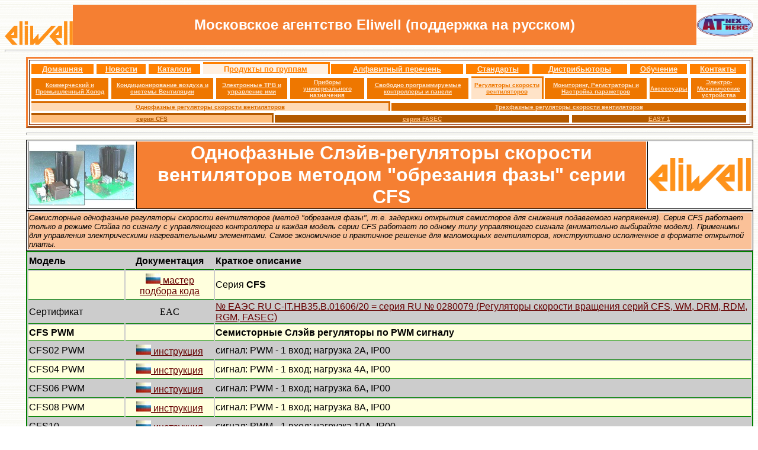

--- FILE ---
content_type: text/html; charset=windows-1251
request_url: https://mosinv.ru/511_CFS.htm
body_size: 25607
content:
<html>

<head>
<meta http-equiv="Content-Language" content="ru">
<meta http-equiv="Content-Type" content="text/html; charset=windows-1251">
<title>серия CFS</title>
<meta name="keywords" content="CFS, CFS02, CFS04, CFS06, CFS08, CFS10, CF TANDEM, CF-REL">
<meta name="description" content="Тиристорные 1-фазные регуляторы скорости вентиляторов серии CFS">
<meta name="GENERATOR" content="Microsoft FrontPage 6.0">
<meta name="ProgId" content="FrontPage.Editor.Document">
<style>
<!--
.ms-list7-main { border: 1.5pt solid green; background-color: #CCCCCC }
.ms-list7-top { font-weight: bold; color: black; border-left-style: none; border-right-style: 
               none; border-top-style: none; border-bottom: 1.5pt solid green; 
               background-color: #CCCCCC }
.ms-list7-even { font-weight: normal; color: black; border-left-style: none; 
               border-right-style: none; border-top-style: none; 
               border-bottom: .75pt solid green; background-color: #FFFFDD }
.ms-list7-odd { font-weight: normal; color: black; border-left-style: none; 
               border-right-style: none; border-top-style: none; 
               border-bottom: .75pt solid green; background-color: #CCCCCC }
.ms-list8-1011-main { border: .75pt solid black; background-color: #F1F1F1 }
.ms-list8-1011-top { font-weight: bold; color: black; border-left: .75pt solid black; 
               border-right-style: none; border-top-style: none; 
               border-bottom: .75pt solid black; background-color: #B2B2B2 }
.ms-list8-1011-even { font-weight: normal; color: black; border-left: .75pt solid black; 
               border-right-style: none; border-top-style: none; 
               border-bottom-style: none; background-color: #E2E2E2 }
.ms-contemp-main { border-style: none }
.ms-contemp-even { font-weight: normal; color: black; border-left-style: none; 
               border-right: 2.25pt solid white; 
               border-top: 2.25pt solid white; border-bottom-style: none; 
               background-color: #CCCCCC }
-->
</style>
<base target="_self">
<!--mstheme--><link rel="stylesheet" type="text/css" href="_themes/strtedge/strt1011-1251.css"><meta name="Microsoft Theme" content="strtedge 1011, default">
<meta name="Microsoft Border" content="tlb, default">
</head>

<body><!--msnavigation--><table border="0" cellpadding="0" cellspacing="0" width="100%"><tr><td>

<table border="0" cellspacing="0" cellpadding="0" width="100%">
	<!-- MSTableType="layout" -->
	<tr>
		<td align="center" width="135">
		<p style="margin-top: 0; margin-bottom: 0"><b><font size="5">&nbsp;</font></b><a href="http://www.eliwell.com"><img border="0" src="images/Logo-EW-PANTONE-151CV.gif" width="115" height="40"></a></td>
		<td align="center" width="84%" bgcolor="#F57F32">
		<p style="margin-top: 0; margin-bottom: 0"><b>
		<font color="#FFFFFF" size="5">Московское агентство <span lang="en-us">
		Eliwell </span>(поддержка на русском)<span lang="en-us"> </span></font>
		</b></td>
		<td align="center" width="130">
		<p style="margin-top: 0; margin-bottom: 0">
		<img border="0" src="images/ATNEX.jpg" width="96" height="40"></td>
	</tr>
	<tr>
		<td align="left" colspan="3"><hr></td>
	</tr>
</table>

</td></tr><!--msnavigation--></table><!--msnavigation--><table dir="ltr" border="0" cellpadding="0" cellspacing="0" width="100%"><tr><td valign="top" width="1%">

<p>&nbsp;</p>

</td><td valign="top" width="24"></td><!--msnavigation--><td valign="top">
<table border="3" width="100%" style="border-color: #F57F32">
	<tr>
		<td style="border-color: #993300" bgcolor="#FFFFFF">
		<table border="1" width="100%" class="ms-contemp-main" style="border-color: #FFFFFF">
			<!-- fpstyle: 34,011110000 -->
			<tr>
				<td class="ms-contemp-even" style="background-color: #FF8000" align="center"><b>
				<font size="2" color="#FF8000">
				<span style="text-decoration: none"><font color="#FFF0E1">
				<a href="home.htm">
				<font color="#FFF0E1"><span style="text-decoration: none">Домашняя</span></font></a></font></span></font></b></td>
				<td class="ms-contemp-even" style="background-color: #FF8000" align="center"><b><a href="_1_news.htm">
				<font size="2" color="#FFF0E1">
				<span style="text-decoration: none">Новости</span></font></a></b></td>
				<td class="ms-contemp-even" style="background-color: #FF8000" align="center"><b><a href="_2_catalogues.htm">
				<font size="2" color="#FFF0E1">
				<span style="text-decoration: none">Каталоги</span></font></a></b></td>
				<td class="ms-contemp-even" style="border-color: #FF8000; background-color: #FFF0E1" align="center">
				<b><font size="2" color="#FF8000">
				П</font><a href="_3_products_groups.htm"><font size="2" color="#FF8000">родукты 
				по группам</font></a></b></td>
				<td class="ms-contemp-even" style="background-color: #FF8000" align="center"><b><a href="_3_products_list.htm">
				<font size="2" color="#FFF0E1">
				<span style="text-decoration: none">Алфавитный перечень</span></font></a></b></td>
				<td class="ms-contemp-even" style="background-color: #FF8000" align="center"><b><a href="_4_certificate.htm">
				<font size="2" color="#FFF0E1">
				<span style="text-decoration: none">Стандарты</span></font></a></b></td>
				<td class="ms-contemp-even" style="background-color: #FF8000" align="center"><b><a href="_5_distributors.htm">
				<font size="2" color="#FFF0E1">
				<span style="text-decoration: none">Дистрибьюторы</span></font></a></b></td>
				<td class="ms-contemp-even" style="background-color: #FF8000" align="center"><b><a href="_7_seminars.htm">
				<font size="2" color="#FFF0E1">
				<span style="text-decoration: none">Обучение</span></font></a></b></td>
				<td class="ms-contemp-even" style="background-color: #FF8000" align="center"><b>
				<a href="_0_contacts.htm"><font size="2" color="#FFF0E1">
				<span style="text-decoration: none">Контакты</span></font></a></b></td>
			</tr>
		</table>
		<table border="1" width="100%" class="ms-contemp-main" style="border-color: #FFFFFF">
			<!-- fpstyle: 34,011110000 -->
			<tr>
				<td class="ms-contemp-even" style="background-color: #EE7700" align="center"><b>
		<a href="1_commercial_refrigaration.htm"><font size="1" color="#FFE3C8">
				<span style="text-decoration: none">Коммерческий и Промышленный 
				Холод</span></font></a></b></td>
				<td class="ms-contemp-even" style="background-color: #EE7700" align="center"><b>
		<a href="2_air_condition.htm"><font size="1" color="#FFE3C8">
				<span style="text-decoration: none">Кондиционирование воздуха и 
		системы Вентиляции</span></font></a></b></td>
				<td class="ms-contemp-even" style="background-color: #EE7700" align="center"><b>
		<a href="3_EEV.htm"><font size="1" color="#FFE3C8">
				<span style="text-decoration: none">Электронные ТРВ и управление ими</span></font></a></b></td>
				<td class="ms-contemp-even" style="background-color: #EE7700" align="center"><b>
		<a href="4_universal_controllers.htm"><font size="1" color="#FFE3C8">
				<span style="text-decoration: none">Приборы 
		универсального назначения</span></font></a></b></td>
				<td class="ms-contemp-even" style="background-color: #EE7700" align="center"><b>
		<a href="0_programable_controllers.htm"><font size="1" color="#FFE3C8">
				<span style="text-decoration: none">Свободно 
		программируемые контроллеры и панели</span></font></a></b></td>
				<td class="ms-contemp-even" style="border-color: #EE7700; background-color: #FFE3C8" align="center"><b>
		<a href="5_Fan_speed_controls.htm"><font size="1" color="#EE7700">
				Регуляторы скорости 
		вентиляторов</font></a></b></td>
				<td class="ms-contemp-even" style="background-color: #EE7700" align="center"><b>
				<a href="7_Monitiring_DataLog_ParamSet.htm">
				<font size="1" color="#FFE3C8">
				<span style="text-decoration: none">Мониторинг, Регистраторы и 
				Настройка параметров</span></font></a></b></td>
				<td class="ms-contemp-even" style="background-color: #EE7700" align="center"><b>
		<a href="8_Accessuares.htm"><font size="1" color="#FFE3C8">
				<span style="text-decoration: none">Аксессуары</span></font></a></b></td>
				<td class="ms-contemp-even" style="background-color: #EE7700" align="center"><b>
		<a href="9_EM_Controls.htm"><font size="1" color="#FFE3C8">
				<span style="text-decoration: none">Электро-Механические 
		устройства</span></font></a></b></td>
			</tr>
		</table>
		<table border="1" width="100%" class="ms-contemp-main" style="border-color: #FFFFFF">
			<!-- fpstyle: 34,011110000 -->
			<tr>
				<td class="ms-contemp-even" style="border-color:#D96C00; background-color: #FFDAB5" align="center"><b>
		<a href="51_Fan_speed_controls_1PH.htm"><font size="1" color="#D96C00">
				Однофазные регуляторы скорости 
		вентиляторов</font></a></b></td>
				<td class="ms-contemp-even" style="background-color: #D96C00" align="center"><b>
		<a href="52_Fan_speed_controls_3PH.htm"><font size="1" color="#FFDAB5">
				<span style="text-decoration: none">Трехфазные регуляторы скорости 
		вентиляторов</span></font></a></b></td>
			</tr>
		</table>
		<table border="1" width="100%" class="ms-contemp-main" style="border-color: #FFFFFF">
			<!-- fpstyle: 34,011110000 -->
			<tr>
				<td class="ms-contemp-even" style="border-color:#B35900; background-color: #FFBD7B" align="center">
		<a href="511_CFS.htm"><font size="1" color="#B35900">
				<span style="font-weight: 700">серия CFS</span></font></a></td>
				<td class="ms-contemp-even" style="background-color: #B35900" align="center">
		<a href="512_Fasec.htm">
				<span style="text-decoration: none; font-weight: 700">
				<font size="1" color="#FFBD7B">cерия FASEC</font></span></a></td>
				<td class="ms-contemp-even" style="background-color: #B35900" align="center">
		<a href="513_Easy1.htm"><font size="1" color="#FFBD7B">
				<span style="text-decoration: none; font-weight: 700">EASY 1</span></font></a></td>
			</tr>
		</table>
		</td>
	</tr>
	</table>
<hr>

<table border="1" width="100%" id="table9" bgcolor="#EEF3FB" class="ms-list8-1011-main" style="border-style: solid">
	<tr>
		<td bgcolor="#C2D7F0" class="ms-list8-1011-top" style="background-color: #FFFFFF" width="13%">
		<p align="center">
		<img border="0" src="images/GP_CFS.jpg" width="178" height="103"></td>
		<td bgcolor="#C2D7F0" class="ms-list8-1011-top" style="background-color: #F57F32" width="71%">
		<p align="center">
		<font size="6" color="#FFFFFF"><span lang="en-us">Однофазные
		</span>Слэйв-<span lang="en-us">регуляторы скорости
		</span>вентиляторов методом &quot;обрезания фазы<span lang="en-us">&quot;</span>
		<span lang="en-us">серии CFS</span></font></td>
		<td bgcolor="#C2D7F0" class="ms-list8-1011-top" style="background-color: #FFFFFF" width="14%">
		<p align="center">
		<img border="0" src="images/Logo-EW-PANTONE-151CV.gif" width="173" height="56"></td>
	</tr>
	</table>

<table border="1" width="100%" id="table8" bgcolor="#EEF3FB" class="ms-list8-1011-main" style="border-style: solid">
	<tr>
		<td bgcolor="#C2D7F0" class="ms-list8-1011-even" style="background-color: #FAC198">
		<p style="margin-top: 0; margin-bottom: 0">
		<i><font size="2">Семисторные однофазные</font></i><font size="2"><span style="font-weight: 400"><i> 
		</i></span><i>регуляторы скорости </i><span style="font-weight: 400"><i> 
		вентиляторов (метод <span lang="en-us">&quot;</span>обрезания фазы<span lang="en-us">&quot;</span>, 
		т.е. задержки открытия семисторов для снижения подаваемого напряжения). Серия <span lang="en-us">CFS </span>работает 
		только в режиме Слэйва по сигналу с управляющего контроллера и каждая 
		модель серии <span lang="en-us">CFS </span>работает по одному типу 
		управляющего сигнала (внимательно выбирайте модели). Применимы для 
		управления электрическими нагревательными элементами. Самое экономичное и практичное решение для маломощных 
		вентиляторов, конструктивно исполненное в формате открытой платы</i></span></font><i><font size="2">.</font></i></p></td>
	</tr>
</table>

<table border="1" id="table7" bgcolor="#EEF3FB" class="ms-list7-main" style="border-style: solid" width="100%">
	<!-- fpstyle: 30,011111000 -->
	<tr>
		<td bgcolor="#C2D7F0" class="ms-list7-top" width="160">
		<p style="margin-top: 3px; margin-bottom: 3px">Модель</td>
		<td bgcolor="#C2D7F0" class="ms-list7-top" width="147">
		<p align="center" style="margin-top: 3px; margin-bottom: 3px">
		Документация</td>
		<td bgcolor="#C2D7F0" class="ms-list7-top">
		<p style="margin-top: 3px; margin-bottom: 3px">Краткое описание</td>
	</tr>
	<tr>
		<td class="ms-list7-even" width="160">&nbsp;</td>
		<td align="center" class="ms-list7-even" width="147">
		<p style="margin-top: 3px; margin-bottom: 3px">
		<a target="_blank" href="_3_Selection/CFS.pdf">
		<img border="0" src="images/Flag_RUS.jpg" width="25" height="17"><span lang="en-us">
		</span>мастер подбора кода</a></td>
		<td class="ms-list7-even">
		<p style="margin-top: 3px; margin-bottom: 3px">Серия <span lang="en-us">
		<b>CFS</b></span></td>
	</tr>
	<tr>
		<td class="ms-list7-odd" width="160" height="30">
		Сертификат </td>
		<td align="center" class="ms-list7-odd" width="147" height="30">
		<font face="Impact"><span lang="en-us">EAC</span></font></td>
		<td class="ms-list7-odd" height="30">
		<a target="_blank" href="_4_Certificates/2020/EAC_RU_C-IT_HB35.B.01606_20_(0280079).pdf">№ 
		ЕАЭС RU 
		C-IT.<span lang="en-us">HB35</span>.B.0<span lang="en-us">1</span>606<span lang="en-us">/20</span> = серия <span lang="en-us">RU </span>№ 0<span lang="en-us">28007</span>9<span lang="en-us"> 
		(</span>Регуляторы скорости вращения серий <span lang="en-us">CFS, WM, 
		DRM, RDM, RGM, FASEC)</span></a></td>
	</tr>
	<tr>
		<td class="ms-list7-even" width="160">
		<p style="margin-top: 3px; margin-bottom: 3px"><span lang="en-us"><b>CFS 
		PWM</b></span></td>
		<td align="center" class="ms-list7-even" width="147">
		<p style="margin-top: 3px; margin-bottom: 3px">&nbsp;</td>
		<td class="ms-list7-even">
		<p style="margin-top: 3px; margin-bottom: 3px"><b>Семисторные</b> <b>Слэйв 
		регуляторы<span lang="en-us"> </span>по <span lang="en-us">PWM </span>
		сигналу</b></td>
	</tr>
	<tr>
		<td class="ms-list7-odd" width="160">
		<span lang="en-us">CFS02 PWM</span></td>
		<td align="center" class="ms-list7-odd" width="147">
		<p style="margin-top: 3px; margin-bottom: 3px">
		<a target="_blank" href="Documentation/FANS1/CFS%20%20RUS%2002-16.pdf">
		<img border="0" src="images/Flag_RUS.jpg" width="25" height="17"><span lang="en-us">
		</span>инструкция</a></td>
		<td class="ms-list7-odd">
		<p style="margin-top: 3px; margin-bottom: 3px">сигнал: PWM - 
		<span lang="en-us">1</span> вход; нагрузка <span lang="en-us">2</span>А<span lang="en-us">, 
		IP00</span></td>
	</tr>
	<tr>
		<td class="ms-list7-even" width="160">
		<span lang="en-us">CFS04 PWM</span></td>
		<td align="center" class="ms-list7-even" width="147">
		<p style="margin-top: 3px; margin-bottom: 3px">
		<a target="_blank" href="Documentation/FANS1/CFS%20%20RUS%2002-16.pdf">
		<img border="0" src="images/Flag_RUS.jpg" width="25" height="17"><span lang="en-us">
		</span>инструкция</a></td>
		<td class="ms-list7-even">
		<p style="margin-top: 3px; margin-bottom: 3px">сигнал: PWM - 
		<span lang="en-us">1</span> вход; нагрузка <span lang="en-us">4</span>А<span lang="en-us">, 
		IP00</span></td>
	</tr>
	<tr>
		<td class="ms-list7-odd" width="160">
		<span lang="en-us">CFS06 PWM</span></td>
		<td align="center" class="ms-list7-odd" width="147">
		<p style="margin-top: 3px; margin-bottom: 3px">
		<a target="_blank" href="Documentation/FANS1/CFS%20%20RUS%2002-16.pdf">
		<img border="0" src="images/Flag_RUS.jpg" width="25" height="17"><span lang="en-us">
		</span>инструкция</a></td>
		<td class="ms-list7-odd">
		<p style="margin-top: 3px; margin-bottom: 3px">сигнал: PWM - 
		<span lang="en-us">1</span> вход; нагрузка <span lang="en-us">6</span>А<span lang="en-us">, 
		IP00</span></td>
	</tr>
	<tr>
		<td class="ms-list7-even" width="160">
		<span lang="en-us">CFS08 PWM</span></td>
		<td align="center" class="ms-list7-even" width="147">
		<p style="margin-top: 3px; margin-bottom: 3px">
		<a target="_blank" href="Documentation/FANS1/CFS%20%20RUS%2002-16.pdf">
		<img border="0" src="images/Flag_RUS.jpg" width="25" height="17"><span lang="en-us">
		</span>инструкция</a></td>
		<td class="ms-list7-even">
		<p style="margin-top: 3px; margin-bottom: 3px">сигнал: PWM - 
		<span lang="en-us">1</span> вход; нагрузка <span lang="en-us">8</span>А<span lang="en-us">, 
		IP00</span></td>
	</tr>
	<tr>
		<td class="ms-list7-odd" width="160">
		<span lang="en-us">CFS10</span></td>
		<td align="center" class="ms-list7-odd" width="147">
		<p style="margin-top: 3px; margin-bottom: 3px">
		<a target="_blank" href="Documentation/FANS1/CFS%20%20RUS%2002-16.pdf">
		<img border="0" src="images/Flag_RUS.jpg" width="25" height="17"><span lang="en-us">
		</span>инструкция</a></td>
		<td class="ms-list7-odd">
		<p style="margin-top: 3px; margin-bottom: 3px">сигнал: PWM - 
		<span lang="en-us">1</span> вход; нагрузка <span lang="en-us">10</span>А<span lang="en-us">, 
		IP00</span></td>
	</tr>
	<tr>
		<td class="ms-list7-even" width="160">
		<p style="margin-top: 3px; margin-bottom: 3px"><span lang="en-us"><b>CFS 
		/V 0...10V</b></span></td>
		<td align="center" class="ms-list7-even" width="147">
		<p style="margin-top: 3px; margin-bottom: 3px">&nbsp;</td>
		<td class="ms-list7-even">
		<p style="margin-top: 3px; margin-bottom: 3px"><b>Семисторные</b> <b>Слэйв 
		регуляторы по сигналу 0...10В</b></td>
	</tr>
	<tr>
		<td class="ms-list7-odd" width="160">
		<span lang="en-us">CFS02/V 0...10V</span></td>
		<td align="center" class="ms-list7-odd" width="147">
		<p style="margin-top: 3px; margin-bottom: 3px">
		<a target="_blank" href="Documentation/FANS1/CFS%20%20RUS%2002-16.pdf">
		<img border="0" src="images/Flag_RUS.jpg" width="25" height="17"><span lang="en-us">
		</span>инструкция</a></td>
		<td class="ms-list7-odd">
		<p style="margin-top: 3px; margin-bottom: 3px">сигнал:
		<span lang="en-us">0...10</span>В - <span lang="en-us">1</span> вход; нагрузка 
		<span lang="en-us">2</span>А<span lang="en-us">, IP00</span></td>
	</tr>
	<tr>
		<td class="ms-list7-even" width="160">
		<span lang="en-us">CFS04/V 0...10V</span></td>
		<td align="center" class="ms-list7-even" width="147">
		<p style="margin-top: 3px; margin-bottom: 3px">
		<a target="_blank" href="Documentation/FANS1/CFS%20%20RUS%2002-16.pdf">
		<img border="0" src="images/Flag_RUS.jpg" width="25" height="17"><span lang="en-us">
		</span>инструкция</a></td>
		<td class="ms-list7-even">
		<p style="margin-top: 3px; margin-bottom: 3px">сигнал:
		<span lang="en-us">0...10</span>В - <span lang="en-us">1</span> вход; нагрузка 
		<span lang="en-us">4</span>А<span lang="en-us">, IP00</span></td>
	</tr>
	<tr>
		<td class="ms-list7-odd" width="160">
		<span lang="en-us">CFS06/V 0...10V</span></td>
		<td align="center" class="ms-list7-odd" width="147">
		<p style="margin-top: 3px; margin-bottom: 3px">
		<a target="_blank" href="Documentation/FANS1/CFS%20%20RUS%2002-16.pdf">
		<img border="0" src="images/Flag_RUS.jpg" width="25" height="17"><span lang="en-us">
		</span>инструкция</a></td>
		<td class="ms-list7-odd">
		<p style="margin-top: 3px; margin-bottom: 3px">сигнал:
		<span lang="en-us">0...10</span>В - <span lang="en-us">1</span> вход; нагрузка 
		<span lang="en-us">6</span>А<span lang="en-us">, IP00</span></td>
	</tr>
	<tr>
		<td class="ms-list7-even" width="160">
		<span lang="en-us">CFS08/V 0...10V</span></td>
		<td align="center" class="ms-list7-even" width="147">
		<p style="margin-top: 3px; margin-bottom: 3px">
		<a target="_blank" href="Documentation/FANS1/CFS%20%20RUS%2002-16.pdf">
		<img border="0" src="images/Flag_RUS.jpg" width="25" height="17"><span lang="en-us">
		</span>инструкция</a></td>
		<td class="ms-list7-even">
		<p style="margin-top: 3px; margin-bottom: 3px">сигнал:
		<span lang="en-us">0...10</span>В - <span lang="en-us">1</span> вход; нагрузка 
		<span lang="en-us">8</span>А<span lang="en-us">, IP00</span></td>
	</tr>
	<tr>
		<td class="ms-list7-odd" width="160">
		<p style="margin-top: 3px; margin-bottom: 3px"><span lang="en-us"><b>CFS 
		/I 4...20mA</b></span></td>
		<td align="center" class="ms-list7-odd" width="147">
		<p style="margin-top: 3px; margin-bottom: 3px">&nbsp;</td>
		<td class="ms-list7-odd">
		<p style="margin-top: 3px; margin-bottom: 3px"><b>Семисторные</b> <b>Слэйв 
		регуляторы<span lang="en-us"> </span>по сигналу<span lang="en-us"> 4</span>...20мА</b></td>
	</tr>
	<tr>
		<td class="ms-list7-even" width="160">
		<span lang="en-us">CFS02/I 4...20mA</span></td>
		<td align="center" class="ms-list7-even" width="147">
		<p style="margin-top: 3px; margin-bottom: 3px">
		<a target="_blank" href="Documentation/FANS1/CFS%20%20RUS%2002-16.pdf">
		<img border="0" src="images/Flag_RUS.jpg" width="25" height="17"><span lang="en-us">
		</span>инструкция</a></td>
		<td class="ms-list7-even">
		<p style="margin-top: 3px; margin-bottom: 3px">сигнал:
		<span lang="en-us">4</span>...20мА - <span lang="en-us">1</span> вход; нагрузка 
		<span lang="en-us">2</span>А<span lang="en-us">, IP00</span></td>
	</tr>
	<tr>
		<td class="ms-list7-odd" width="160">
		<span lang="en-us">CFS04/I 4...20mA</span></td>
		<td align="center" class="ms-list7-odd" width="147">
		<p style="margin-top: 3px; margin-bottom: 3px">
		<a target="_blank" href="Documentation/FANS1/CFS%20%20RUS%2002-16.pdf">
		<img border="0" src="images/Flag_RUS.jpg" width="25" height="17"><span lang="en-us">
		</span>инструкция</a></td>
		<td class="ms-list7-odd">
		<p style="margin-top: 3px; margin-bottom: 3px">сигнал:
		<span lang="en-us">4</span>...20мА - <span lang="en-us">1</span> вход; нагрузка 
		<span lang="en-us">4</span>А<span lang="en-us">, IP00</span></td>
	</tr>
	<tr>
		<td class="ms-list7-even" width="160">
		<span lang="en-us">CFS06/I 4...20mA</span></td>
		<td align="center" class="ms-list7-even" width="147">
		<p style="margin-top: 3px; margin-bottom: 3px">
		<a target="_blank" href="Documentation/FANS1/CFS%20%20RUS%2002-16.pdf">
		<img border="0" src="images/Flag_RUS.jpg" width="25" height="17"><span lang="en-us">
		</span>инструкция</a></td>
		<td class="ms-list7-even">
		<p style="margin-top: 3px; margin-bottom: 3px">сигнал:
		<span lang="en-us">4</span>...20мА - <span lang="en-us">1</span> вход; нагрузка 
		<span lang="en-us">6</span>А<span lang="en-us">, IP00</span></td>
	</tr>
	<tr>
		<td class="ms-list7-odd" width="160">
		<span lang="en-us">CFS08/I 4...20mA</span></td>
		<td align="center" class="ms-list7-odd" width="147">
		<p style="margin-top: 3px; margin-bottom: 3px">
		<a target="_blank" href="Documentation/FANS1/CFS%20%20RUS%2002-16.pdf">
		<img border="0" src="images/Flag_RUS.jpg" width="25" height="17"><span lang="en-us">
		</span>инструкция</a></td>
		<td class="ms-list7-odd">
		<p style="margin-top: 3px; margin-bottom: 3px">сигнал:
		<span lang="en-us">4</span>...20мА - <span lang="en-us">1</span> вход; нагрузка 
		<span lang="en-us">8</span>А<span lang="en-us">, IP00</span></td>
	</tr>
	<tr>
		<td class="ms-list7-even" width="160">
		<p style="margin-top: 3px; margin-bottom: 3px"><b><span lang="en-us">CF 
		TANDEM</span></b></td>
		<td align="center" class="ms-list7-even" width="147">
		&nbsp;</td>
		<td class="ms-list7-even">
		<p style="margin-top: 3px; margin-bottom: 3px"><b>Сдвоенные Семисторные</b>
		<b>Слэйв регуляторы<span lang="en-us"> </span>по <span lang="en-us">PWM
		</span>сигналу</b></td>
	</tr>
	<tr>
		<td class="ms-list7-odd" width="160">
		<p style="margin-top: 3px; margin-bottom: 3px"><span lang="en-us">CF-05 
		TANDEM</span></td>
		<td align="center" class="ms-list7-odd" width="147">
		<p style="margin-top: 3px; margin-bottom: 3px">
		<a target="_blank" href="Documentation/FANS1/CFS05%20-%20TANDEM%20-%20Fan%20Speed%20Module%20GB-I-E-D-F%208-06.pdf">
		<img border="0" src="images/Flag_ENG.jpg" width="25" height="17"> 
		инструкция</a></td>
		<td class="ms-list7-odd">
		<p style="margin-top: 3px; margin-bottom: 3px">сигналы: PWM - 2 входа; нагрузка 
		5А - 2 выхода; <span lang="en-us">IP00</span> </td>
	</tr>
	<tr>
		<td class="ms-list7-even" width="160">
		<p style="margin-top: 3px; margin-bottom: 3px"><b><span lang="en-us">CF-REL</span></b></td>
		<td align="center" class="ms-list7-even" width="147">
		&nbsp;</td>
		<td class="ms-list7-even">
		<p style="margin-top: 3px; margin-bottom: 3px"><b>Внешнее силовое реле, 
		управляемое по <span lang="en-us">PWM </span>сигналу</b></td>
	</tr>
	<tr>
		<td class="ms-list7-odd" width="160">
		<p style="margin-top: 3px; margin-bottom: 3px"><span lang="en-us">CF-REL</span></td>
		<td align="center" class="ms-list7-odd" width="147">
		<p style="margin-top: 3px; margin-bottom: 3px">
		<a target="_blank" href="Documentation/FANS1/CFS%20%20RUS%2002-16.pdf">
		<img border="0" src="images/Flag_RUS.jpg" width="25" height="17"><span lang="en-us">
		</span>инструкция</a></td>
		<td class="ms-list7-odd">
		<p style="margin-top: 3px; margin-bottom: 3px">сигнал: PWM - 1 вход; нагрузка 
		10А - 1 релейный выхода; <span lang="en-us">IP00</span> </td>
	</tr>
	</table><!--msnavigation--></td></tr><!--msnavigation--></table><!--msnavigation--><table border="0" cellpadding="0" cellspacing="0" width="100%"><tr><td>

<hr align="left">
<p align="left" style="margin-top: 0; margin-bottom: 0"><small><small>По 
вопросам, связанным с этим <span lang="en-us">web</span>-узлом, обращайтесь к 
Леониду Крупскому по адресу<span lang="en-us">:
<a href="mailto:leonid@mosinv.ru">leonid@mosinv.ru</a></span>.<br>
Последнее изменение:
14.03.2025.</small></small>
</p>

</td></tr><!--msnavigation--></table></body>

</html>


--- FILE ---
content_type: text/css
request_url: https://mosinv.ru/_themes/strtedge/strt1011-1251.css
body_size: 29983
content:
.mstheme {
	list-image-1: url(astrbul1e.gif);
	list-image-2: url(strbul2e.gif);
	list-image-3: url(strbul3e.gif);
	nav-banner-image: url(astrbane.gif);
	navbutton-home-hovered: url(strhomebtnhe.gif);
	navbutton-home-normal: url(strhomebtnne.gif);
	navbutton-horiz-hovered: url(strhorzbtnhe.gif);
	navbutton-horiz-normal: url(strhorzbtnne.gif);
	navbutton-horiz-pushed: url(strhorzbtnse.gif);
	navbutton-next-hovered: url(strnextbtnhe.gif);
	navbutton-next-normal: url(strnextbtnne.gif);
	navbutton-prev-hovered: url(strprevbtnhe.gif);
	navbutton-prev-normal: url(strprevbtnne.gif);
	navbutton-up-hovered: url(strupbtnhe.gif);
	navbutton-up-normal: url(strupbtnne.gif);
	navbutton-vert-hovered: url(strvertbtnhe.gif);
	navbutton-vert-normal: url(strvertbtnne.gif);
	navbutton-vert-pushed: url(strvertbtnse.gif);
	separator-image: url(strrulee.gif);
}
.mstheme-bannertxt {
	color: #000000;
	font-family: Arial,Helvetica;
	font-size: 5;
}
.mstheme-horiz-navtxt {
	color: #000000;
	font-family: Arial;
	font-size: 2
}
.mstheme-navtxthome {
	color: #000000;
	font-family: Arial;
	font-size: 1
}
.mstheme-navtxtnext {
	color: #000000;
	font-family: Arial;
	font-size: 1
}
.mstheme-navtxtprev {
	color: #000000;
	font-family: Arial;
	font-size: 1
}
.mstheme-navtxtup {
	color: #000000;
	font-family: Arial;
	font-size: 1
}
.mstheme-vert-navtxt {
	color: #000000;
	font-family: Arial;
	font-size: 2
}
ul {
	list-style-image: url(astrbul1e.gif);
}
ul ul {
	list-style-image: url(strbul2e.gif);
}
ul ul ul {
	list-style-image: url(strbul3e.gif);
}
.mstheme-label {
	color: #000000;
}
a:active {
	color: #999933;
}
a:link {
	color: #660000;
}
a:visited {
	color: #003399;
}
body {
	background-color: #FFFFFF;
	color: #000000;
}
caption {
	color: #000000;
}
fieldset {
	border-color: #000000;
	color: #000000;
}
h1 {
	color: #000000;
}
h2 {
	color: #000000;
}
h3 {
	color: #000000;
}
h4 {
	color: #000000;
}
h5 {
	color: #000000;
}
h6 {
	color: #000000;
}
hr {
	color: #000000;
}
label {
	color: #000000;
}
legend {
	color: #000000;
}
marquee {
	color: #000000;
}
select {
	border-color: #BBBBBB;
	color: #000000;
}
table {
	border-color: #999966;
	color: #000000;
	table-border-color-dark: #999966;
	table-border-color-light: #CCCC99;
}
td {
	border-color: #000000;
}
th {
	color: #000000;
}
.ms-addnew {
	color: #660000;
	font-family: Arial;
	font-weight: normal;
	text-decoration: none
}
.ms-alerttext {
	color: #DB6751;
	font-family: Arial;
}
.ms-alternating {
	background-color: #CCCC99;
}
.ms-announcementtitle {
	font-weight: bold;
}
.ms-appt {
	background-color: #003366;
	border: 2px solid #333333;
	color: #000000;
	height: 18px;
	overflow: hidden;
	text-align: center;
	text-overflow: ellipsis;
	vertical-align: middle;
}
.ms-appt a {
	color: #660000;
}
.ms-appt a:hover {
	color: #666666;
}
.ms-apptsingle {
	border-left: 1px solid #000000;
	border-right: 1px solid #000000;
	color: #000000;
	height: 18px;
	overflow: hidden;
	text-overflow: ellipsis;
	vertical-align: middle;
}
.ms-authoringcontrols {
	background-color: #CCCC99;
	color: #000000;
	font-family: Arial;
}
.ms-back {
	background-color: #CCCC99;
	padding-bottom: 4;
	padding-left: 4;
	padding-right: 4;
	padding-top: 2;
	vertical-align: top;
}
.ms-banner {
	color: #CCCC99;
	font-family: Arial;
}
.ms-banner a:link {
	color: #FFFFFF;
	font-family: Arial;
	font-weight: bold;
	text-decoration: none
}
.ms-banner a:visited {
	color: #FFFFFF;
	font-family: Arial;
	font-weight: bold;
	text-decoration: none
}
.ms-bannerframe {
	background-color: #003366;
	background-image: url('');
	background-repeat: repeat-x;
}
.ms-bodyareaframe {
	border-color: #CCCC99;
}
.ms-cal {
	border-collapse: collapse;
	cursor: default;
	font-family: Arial;
	table-layout: fixed
}
.ms-CalAllDay {
	height: 12px;
	text-align: center;
	vertical-align: top;
	width: 10%;
}
.ms-calbot {
	border-bottom: 1px solid #333333;
	border-left: 1px solid #333333;
	border-right: 1px solid #333333;
	border-top: none;
	height: 2px;
}
.ms-calDmidHalfHour {
	border-color: #333333;
	height: 20px;
}
.ms-calDmidHour {
	border-color: #333333;
	height: 20px;
}
.ms-calDmidQuarterHour {
	border: 0px none;
	height: 20px;
}
.ms-caldow {
	border-left: 1px solid #333333;
	border-right: 1px solid #333333;
	border-top: 1px solid #333333;
	color: #000000;
	font-weight: bold;
	height: 20px;
	text-align: center;
	vertical-align: top;
}
.ms-caldowdown {
	color: #000000;
	font-family: Arial;
	font-weight: bold;
	text-align: center;
	vertical-align: middle
}
.ms-caldown {
	color: #000000;
	vertical-align: top;
}
.ms-CalDSpacer {
	border-left: 1px solid #333333;
	border-right: 1px solid #333333;
	height: 4px;
}
.ms-calHalfHour {
	border-top: 1px solid #003366;
	height: 12px;
	vertical-align: top;
}
.ms-calhead {
	background-color: #000000;
	border: medium none;
	color: #FFFFFF;
	font-family: Arial;
	padding: 2px;
	text-align: center
}
.ms-calHour {
	border-top: 1px solid #333333;
	height: 12px;
	vertical-align: top;
	width: 10%;
}
.ms-calmid {
	border-left: 1px solid #333333;
	border-right: 1px solid #333333;
	height: 20px;
}
.ms-calQuarterHour {
	border-top: 0px none;
	height: 12px;
	vertical-align: top;
}
.ms-CalSpacer {
	border-left: 1px solid #333333;
	border-right: 1px solid #333333;
	height: 4px;
}
.ms-caltop {
	border-left: 1px solid #333333;
	border-right: 1px solid #333333;
	border-top: 1px solid #333333;
	height: 30px;
	vertical-align: top;
	width: 14%;
}
.ms-CalVSpacer {
	background-color: #333333;
	width: 0px;
}
.ms-CategoryTitle {
	font-family: Arial;
	font-weight: bold;
	text-decoration: none
}
.ms-ConnError {
	color: #db6751;
}
.ms-Dappt {
	background-color: #003366;
	border: 2px solid #333333;
	color: #000000;
	height: 18px;
	overflow: hidden;
	text-align: center;
	vertical-align: middle;
}
.ms-Dapptsingle {
	border-left: 1px solid #000000;
	border-right: 1px solid #000000;
	color: #000000;
	height: 18px;
	overflow: hidden;
	vertical-align: middle;
}
.ms-datepicker {
	background-color: #FFFFFF;
	border: 2 outset activeborder;
	color: #000000;
	cursor: default;
	font-family: Arial,Helvetica,sans-serif;
}
.ms-datepickeriframe {
	background: #FFFFFF;
	display: none;
	position: absolute;
}
.ms-Dcal {
	border-collapse: collapse;
	border-left: 1px solid #333333;
	border-right: 1px solid #333333;
	cursor: default;
	font-family: Arial;
	table-layout: fixed
}
.ms-descriptiontext {
	color: #000000;
	font-family: Arial;
}
.ms-descriptiontext a {
	color: #660000;
	font-family: Arial;
}
.ms-discussionseparator {
	color: #003366;
	height: 1px;
}
.ms-discussiontitle {
	color: #000000;
	font-family: Arial;
	font-weight: bold
}
.ms-dpday {
	border: none;
	cursor: hand;
	text-align: center;
}
.ms-dpdow {
	border: none;
	border-bottom: 1px solid #333333;
	color: #000000;
	font-weight: bold;
	text-align: center;
	vertical-align: top;
}
.ms-dpfoot {
	border-bottom: none;
	border-left: none;
	border-right: none;
	border-top: 1px solid;
	font-style: italic;
	height: 24px;
	text-align: center;
}
.ms-dphead {
	background-color: #BFBF85;
	border: none;
	color: #000000;
	font-weight: bold;
	text-align: center;
}
.ms-dpnextprev {
	background-color: #BFBF85;
	border: none;
	color: #000000;
	cursor: hand;
	font-weight: bold;
	text-align: center;
}
.ms-dpnonmonth {
	border: none;
	color: #BBBBBB;
	cursor: hand;
	text-align: center;
}
.ms-dpselectedday {
	background-color: #CCCC99;
	border: none;
	cursor: hand;
	text-align: center;
}
.ms-error {
	color: #FF0000;
	font-family: Arial;
	font-weight: normal
}
.ms-filedialog td {
	height: 16px;
}
.ms-firstCalHour {
	height: 12px;
	vertical-align: top;
	width: 10%;
}
.ms-formbody {
	color: #000000;
	font-family: Arial;
	vertical-align: top
}
.ms-formdescription {
	color: #808080;
	font-family: Arial;
}
.ms-formdescription A {
	color: #660000;
	text-decoration: none;
}
.ms-formlabel {
	color: #808080;
	font-family: Verdana;
	font-size: .7em;
	font-weight: normal
}
.ms-formrecurrence {
	font-family: Arial;
	font-weight: normal;
	vertical-align: top
}
.ms-formtable .ms-formbody {
	line-height: 1.3em;
}
.ms-gb {
	background-color: #CCCC99;
	color: #000000;
	font-family: Arial;
	font-weight: bold;
	height: 18px
}
.ms-GRFont {
	font-family: Arial;
	vertical-align: top
}
.ms-GRHeaderBackground {
	background-color: #003366;
	background-image: url('');
	background-repeat: repeat-x;
}
.ms-gridT1 {
	color: #BBBBBB;
	font-family: Arial;
	text-align: center
}
.ms-gridtext {
	cursor: default;
	font-family: Arial;
	height: 19px
}
.ms-GRStatusText a {
	color: #660000;
	text-decoration: none;
}
.ms-GRStatusText a:visited {
	color: #660000;
	text-decoration: none;
}
.ms-highlight {
	background-color: #003366;
}
.ms-homepagetitle {
	color: #000000;
	font-family: Arial;
	font-weight: bold;
	text-decoration: none
}
:hover.ms-homepagetitle {
	color: #660000;
	text-decoration: underline;
}
.ms-HoverCellActive {
	background-color: #BFBF85;
	border: #660000 1px solid;
}
.ms-HoverCellActiveDark {
	background-color: #E0E0B8;
	border: solid 1px #003366;
}
.ms-imglibmenu {
	background-color: #CCCC99;
	color: #660000;
	cursor: hand;
	font-family: Arial;
}
.ms-imglibmenuarea {
	background-color: #CCCC99;
}
.ms-imglibmenuhead {
	cursor: move;
}
.ms-imglibmenutext {
	color: #660000;
	cursor: move;
	font-weight: bold;
}
.ms-imglibthumbnail {
	background-color: #CCCC99;
	border: solid #BFBF85 0px;
}
.ms-input {
	font-family: Arial;
}
.ms-itemheader a {
	color: #000000;
	font-family: Arial;
	font-weight: bold;
	text-decoration: none
}
.ms-itemheader a:hover {
	color: #000000;
	text-decoration: underline;
}
.ms-itemheader a:visited {
	color: #000000;
	text-decoration: none;
}
.ms-itemheader a:visited:hover {
	text-decoration: underline;
}
.ms-long {
	font-family: Arial,Helvetica,sans-serif;
	width: 386px;
}
.ms-main {
	border-color: #CCCC99;
}
.ms-menuimagecell {
	background-color: #CCCC99;
	cursor: hand;
}
.ms-MWSInstantiated a:hover {
	color: #666666;
	text-decoration: underline;
}
.ms-MWSInstantiated a:link {
	color: #660000;
	text-decoration: none;
}
.ms-MWSInstantiated a:visited {
	color: #660000;
	text-decoration: none;
}
.ms-MWSSelectedInstance {
	color: #000000;
	text-decoration: none;
}
.ms-MWSUninstantiated a:hover {
	color: #660000;
	text-decoration: underline;
}
.ms-MWSUninstantiated a:link {
	color: #660000;
	text-decoration: none;
}
.ms-MWSUninstantiated a:visited {
	color: #660000;
	text-decoration: none;
}
.ms-nav .ms-navwatermark {
	color: #BAB981;
}
.ms-nav .ms-SPZoneLabel {
	font-family: Arial;
}
.ms-nav a {
	color: #660000;
	font-family: Arial;
	font-weight: normal;
	text-decoration: none
}
.ms-nav a:hover {
	color: #666666;
	text-decoration: underline;
}
.ms-nav a:visited {
	color: #660000;
}
.ms-nav td {
	color: #000000;
	font-family: Arial;
	font-weight: normal
}
.ms-nav th {
	color: #000000;
	font-family: Arial;
	font-weight: normal
}
.ms-navframe {
	background: #CCCC99;
	border-color: #CCCC99;
}
.ms-navheader a {
	font-weight: bold;
}
.ms-navheader a:link {
	font-weight: bold;
}
.ms-navheader a:visited {
	font-weight: bold;
}
.ms-navline {
	border-bottom: 1px solid #003366;
}
.ms-pagecaption {
	color: #000000;
	font-family: Arial;
}
.ms-PageHeaderDate {
	color: #000000;
	font-family: Arial;
}
.ms-PageHeaderGreeting {
	color: #000000;
	font-family: Arial;
}
.ms-pagetitle {
	color: #000000;
	font-family: Arial;
	font-weight: bold
}
.ms-pagetitle a {
	color: #660000;
	text-decoration: none;
}
.ms-pagetitle a:hover {
	color: #666666;
	text-decoration: underline;
}
.ms-partline {
	background-color: #333333;
}
.ms-PartSpacingHorizontal {
	padding-top: 10px;
}
.ms-PartSpacingVertical {
	padding-top: 10px;
}
.ms-propertysheet {
	font-family: Arial;
}
.ms-propertysheet a {
	color: #660000;
	text-decoration: none;
}
.ms-propertysheet a:hover {
	color: #666666;
	text-decoration: underline;
}
.ms-propertysheet a:visited {
	color: #003399;
	text-decoration: none;
}
.ms-propertysheet a:visited:hover {
	text-decoration: underline;
}
.ms-propertysheet th {
	color: #000000;
	font-family: Arial;
	font-weight: bold
}
.ms-PropGridBuilderButton {
	background-color: #BFBF85;
	border: solid 1px #CCCC99;
	display: none;
	width: 16px;
}
.ms-radiotext {
	cursor: default;
	font-family: Verdana;
	font-size: 10pt;
	height: 19px;
	text-align: left
}
.ms-rtApplyBackground {
	background-color: #000000;
	border: 0.02cm solid #CCCC99;
}
.ms-rtRemoveBackground {
	background-color: transparent;
	border: 0.02cm solid #FFFFFF;
}
.ms-rtToolbarDefaultStyle {
	font-style:normal; font-variant:normal; font-weight:normal; font-size:8pt; font-family:Arial
}
.ms-searchcorner {
	background-color: #CCCC99;
	background-image: none;
}
.ms-searchform {
	background-color: #CCCC99;
}
.ms-sectionheader {
	color: #000000;
	font-family: Arial;
	font-weight: bold
}
.ms-sectionheader a {
	color: #000000;
	text-decoration: none;
}
.ms-sectionheader a:hover {
	color: #000000;
	text-decoration: none;
}
.ms-sectionheader a:visited {
	color: #000000;
	text-decoration: none;
}
.ms-sectionline {
	background-color: #333333;
}
.ms-selected {
	background-color: #003366;
	color: #000000;
}
.ms-selected SPAN {
	color: #003366;
}
.ms-selectednav {
	background: #FFFFFF;
	border: 1px solid #000000;
	padding-bottom: 2px;
	padding-top: 1px;
}
.ms-selectedtitle {
	background-color: #CCCC99;
	border: 1px solid #CCCC99;
	padding-bottom: 2px;
	padding-top: 1px;
}
.ms-separator {
	color: #000000;
}
.ms-smallheader {
	color: #000000;
	font-family: Arial;
	font-weight: bold
}
.ms-smallsectionline {
	border-bottom: 1px solid #CCCC99;
	padding-bottom: 0;
	padding-left: 0;
	padding-right: 0;
	padding-top: 2;
}
.ms-SPButton {
	font-family: Arial;
}
.ms-SPError {
	padding:2px; border-bottom:2px solid #E0E0B8; color: #DB6751;
	font-family: Arial;
	
}
.ms-SPLink {
	color: #660000;
	font-family: Arial;
}
.ms-SPLink a:link {
	color: #660000;
	text-decoration: none;
}
.ms-SPLink a:visited {
	color: #660000;
	text-decoration: none;
}
.ms-SPZone {
	border: #000000 1px solid;
	padding: 5px;
}
.ms-SPZoneCaption {
	color: #000000;
	font-family: Arial;
}
.ms-SPZoneIBar {
	border: #FFCC00 3px solid;
}
.ms-SPZoneLabel {
	color: #000000;
	font-family: Arial;
	padding: 0
}
.ms-SPZoneSelected {
	border: #FFCC00 1px solid;
	padding: 5px;
}
.ms-storMeEstimated {
	background-color: #666666;
}
.ms-storMeFree {
	background-color: #660000;
	background-image: url('');
	background-repeat: repeat-x;
}
.ms-storMeUsed {
	background-color: #003399;
}
.ms-stylebody {
	font-family: Verdana;
	font-size: 8pt
}
.ms-stylebody a:hover {
	color: #ff3300;
	text-decoration: underline;
}
.ms-stylebody a:link {
	color: #660000;
	text-decoration: none;
}
.ms-stylebody a:visited {
	text-decoration: none;
}
.ms-stylebox {
	border: 1px solid #003366;
	font-family: Verdana;
	text-align: left
}
.ms-styleheader {
	background-color: #CCCC99;
	font-family: Verdana;
	font-size: 0.68em
}
.ms-styleheader a:hover {
	color: #ff3300;
	text-decoration: underline;
}
.ms-styleheader a:link {
	color: #660000;
	text-decoration: none;
}
.ms-styleheader a:visited {
	text-decoration: none;
}
.ms-stylelabel {
	color: #003366;
	font-family: Verdana;
	font-size: 8pt
}
.ms-subsmanagecell {
	color: #000000;
	font-family: Arial;
	height: 18px;
	vertical-align: top
}
.ms-subsmanageheader {
	background-color: #CCCC99;
	font-family: Arial;
	font-weight: bold;
	text-decoration: none;
	vertical-align: top
}
.ms-surveyGVVBar {
	background-color: #999966;
	border-bottom-color: #CCCC99;
	border-bottom-style: solid;
	border-bottom-width: 0px;
	border-top-color: #999966;
	border-top-style: solid;
	border-top-width: 0px;
	width: 9px;
}
.ms-surveyGVVBarS {
	width: 20px;
}
.ms-surveyVBarT {
	color: #BBBBBB;
	font-family: Verdana;
	font-size: 7pt;
	text-align: center
}
.ms-tabinactive {
	border:2px solid #CCCC99; background-color: #CCCC99;
	color: #660000;
	font-family: Arial;
	padding-bottom: 3px;
	padding-left: 10px;
	padding-right: 10px;
	padding-top: 3px
}
.ms-tabinactive a:hover {
	color: #660000;
	text-decoration: none;
}
.ms-tabinactive a:link {
	color: #660000;
	text-decoration: none;
}
.ms-tabinactive a:visited {
	color: #660000;
	text-decoration: none;
}
.ms-tabselected {
	border:2px solid #333333; background-color: #333333;
	color: #CCCC99;
	font-family: Arial;
	font-weight: bold;
	padding-bottom: 3px;
	padding-left: 10px;
	padding-right: 10px;
	padding-top: 3px
}
.ms-titlearea {
	color: #000000;
	font-family: Arial;
}
.ms-titlearealine {
	background-color: #333333;
}
.ms-toolbar {
	color: #660000;
	font-family: Arial;
	text-decoration: none
}
.ms-toolbar a:visited {
	color: #660000;
	font-family: Arial;
	text-decoration: none
}
.ms-ToolPaneBody {
	padding-bottom: 2px;
	padding-top: 2px;
}
.ms-ToolPaneBorder {
	border-bottom: solid none;
	border-left: #E0E0B8 1px solid;
	border-right: #E0E0B8 1px solid;
	border-top: solid none;
}
.ms-ToolPaneClose {
	background-color: #BFBF85;
}
.ms-ToolPaneError {
	color: #db6751;
	font-family: Arial;
	padding: 2px
}
.ms-ToolPaneFooter {
	background-color: #BFBF85;
	color: #000000;
	font-family: Arial;
	padding: 5px
}
.ms-ToolPaneFrame {
	background-color: #CCCC99;
	padding: 0px;
}
.ms-ToolPaneHeader {
	background-color: #BFBF85;
	border-style: none;
}
.ms-ToolPaneInfo {
	background-color: #E0E0B8;
	color: #000000;
	font-family: Arial;
	padding-bottom: 0px;
	padding-left: 5px;
	padding-right: 5px;
	padding-top: 5px
}
.ms-ToolPaneTitle {
	background-color: #BFBF85;
	color: #000000;
	font-family: Arial;
	font-weight: bold;
	padding-bottom: 3px;
	padding-top: 3px
}
.ms-ToolPartSpacing {
	padding-top: 8px;
}
.ms-ToolStrip {
	background-color: #CCCC99;
	border-bottom: #000000 1px solid;
	border-left: #000000 1px solid;
	border-right: #000000 1px solid;
	border-top: #000000 1px solid;
	color: #FFFFFF;
}
.ms-TPBody {
	color: #000000;
	font-family: Arial;
}
.ms-TPBody a:hover {
	color: #660000;
	cursor: hand;
	text-decoration: none;
}
.ms-TPBody a:link {
	color: #660000;
	cursor: hand;
	text-decoration: none;
}
.ms-TPBody a:visited {
	color: #660000;
	cursor: hand;
	text-decoration: none;
}
.ms-TPBody h1 {
	font-weight: bold;
}
.ms-TPBody h2 {
	font-weight: bold;
}
.ms-TPBody h3 {
	font-weight: bold;
}
.ms-TPBody h4 {
	font-weight: bold;
}
.ms-TPBody h5 {
	font-weight: bold;
}
.ms-TPBody h6 {
	font-weight: bold;
}
.ms-TPBody th {
	font-weight: bold;
}
.ms-TPBorder {
	border: none;
}
.ms-TPHeader {
	background-color: #003366;
}
.ms-TPInput {
	color: #FFFFFF;
	font-family: Arial;
}
.ms-TPTitle {
	color: #FFFFFF;
	font-family: Arial;
	font-weight: bold;
	padding-bottom: 2px;
	padding-top: 2px
}
.ms-underline {
	border-bottom: 1px solid #CCCC99;
	padding-bottom: 4;
	padding-left: 4;
	padding-right: 4;
	padding-top: 2;
	vertical-align: top;
}
.ms-underlineback {
	background-color: #CCCC99;
	border-bottom: 1px solid #CCCC99;
	padding-bottom: 4;
	padding-left: 4;
	padding-right: 4;
	padding-top: 2;
	vertical-align: top;
}
.ms-unselectednav {
	border: 1px solid #CCCC99;
	padding-bottom: 2px;
	padding-top: 1px;
}
.ms-unselectedtitle {
	margin: 1px;
	padding-bottom: 2px;
	padding-top: 1px;
}
.ms-uploadborder {
	border: 1px solid #003366;
}
.ms-uploadcontrol {
	background-color: #003366;
}
.ms-Vappt {
	background-color: #BAB981;
	border-bottom: 3px solid #999966;
	border-left: 2px solid #999966;
	border-right: 2px solid #999966;
	border-top: 1px solid #999966;
	color: #000000;
	height: 12px;
	overflow: hidden;
	padding-left: 3px;
	padding-right: 3px;
	text-align: center;
	text-overflow: ellipsis;
	vertical-align: middle;
}
.ms-Vappt a {
	color: #660000;
	font-family: Arial;
	font-weight: normal;
	overflow: hidden;
	text-decoration: none;
	text-overflow: ellipsis
}
.ms-Vappt a:hover {
	color: #000000;
	text-decoration: underline;
}
.ms-Vapptsingle {
	background-color: #BAB981;
	border: 1px solid #000000;
	color: #000000;
	overflow: hidden;
	text-align: center;
	text-overflow: ellipsis;
	vertical-align: middle;
}
.ms-Vapptsingle a {
	color: #660000;
	font-family: Arial;
	font-weight: normal;
	overflow: hidden;
	text-decoration: none;
	text-overflow: ellipsis
}
.ms-Vapptsingle a:hover {
	text-decoration: underline;
}
.ms-vb {
	color: #000000;
	font-family: Arial;
	height: 18px;
	vertical-align: top
}
.ms-vb a {
	color: #660000;
	text-decoration: none;
}
.ms-vb a:hover {
	color: #666666;
	text-decoration: underline;
}
.ms-vb a:visited {
	color: #660000;
	text-decoration: none;
}
.ms-vb a:visited:hover {
	color: #666666;
	text-decoration: underline;
}
.ms-vb-icon {
	border-top: 1px solid #CCCC99;
	padding-bottom: 0px;
	padding-top: 2px;
	vertical-align: top;
	width: 16px;
}
.ms-vb-title {
	border-top: 1px solid #CCCC99;
}
.ms-vb-user {
	border-top: 1px solid #CCCC99;
	font-family: Arial;
	vertical-align: top
}
.ms-vb-user a {
	color: #660000;
	text-decoration: none;
}
.ms-vb-user a:hover {
	color: #666666;
	text-decoration: underline;
}
.ms-vb-user a:visited {
	color: #660000;
	text-decoration: none;
}
.ms-vb-user a:visited:hover {
	color: #666666;
	text-decoration: underline;
}
.ms-vb2 {
	border-top: 1px solid #CCCC99;
	font-family: Arial;
	padding-bottom: 0px;
	padding-top: 3px;
	vertical-align: top
}
.ms-vb2 a {
	color: #660000;
	text-decoration: none;
}
.ms-vb2 a:hover {
	color: #666666;
	text-decoration: underline;
}
.ms-vb2 a:visited {
	color: #660000;
	text-decoration: none;
}
.ms-vb2 a:visited:hover {
	color: #666666;
	text-decoration: underline;
}
.ms-vcal {
	border-collapse: separate;
	cursor: default;
	font-family: Arial;
	table-layout: fixed
}
.ms-verticaldots {
	border-left: none;
	border-right: 1px solid #333333;
}
.ms-Vevt {
	color: #000000;
	font-family: Arial;
	font-weight: normal;
	height: 12px;
	overflow: hidden;
	padding: 0px;
	text-align: center;
	text-overflow: ellipsis;
	vertical-align: top
}
.ms-Vevt a {
	color: #000000;
	font-family: Arial;
	font-weight: normal;
	text-decoration: none
}
.ms-Vevt a:hover {
	color: #000000;
	text-decoration: underline;
}
.ms-Vevt a:visited {
	color: #DFD664;
}
.ms-vh {
	color: #660000;
	font-family: Arial;
	font-weight: normal;
	text-decoration: none
}
.ms-vh a {
	color: #660000;
	text-decoration: none;
}
.ms-vh a:hover {
	text-decoration: underline;
}
.ms-vh a:visited {
	color: #660000;
	text-decoration: none;
}
.ms-vh-icon {
	color: #660000;
	font-family: Arial;
	font-weight: normal;
	text-decoration: none;
	vertical-align: top;
	width: 22px
}
.ms-vh-icon-empty {
	color: #660000;
	font-family: Arial;
	font-weight: normal;
	text-decoration: none;
	vertical-align: top;
	width: 0px
}
.ms-vh-left {
	color: #660000;
	font-family: Arial;
	font-weight: normal;
	text-decoration: none
}
.ms-vh-left a {
	color: #660000;
	text-decoration: none;
}
.ms-vh-left-icon {
	color: #660000;
	font-family: Arial;
	font-weight: normal;
	text-decoration: none;
	width: 22px
}
.ms-vh-left-icon-empty {
	color: #660000;
	font-family: Arial;
	font-weight: normal;
	text-decoration: none;
	width: 0px
}
.ms-vh-right {
	color: #660000;
	font-family: Arial;
	font-weight: normal;
	text-decoration: none
}
.ms-vh-right a {
	color: #660000;
	text-decoration: none;
}
.ms-vh-right-icon {
	color: #660000;
	font-family: Arial;
	font-weight: normal;
	text-decoration: none;
	width: 22px
}
.ms-vh-right-icon-empty {
	color: #660000;
	font-family: Arial;
	font-weight: normal;
	text-decoration: none;
	width: 0px
}
.ms-vh2 {
	color: #660000;
	font-family: Arial;
	font-weight: normal;
	text-decoration: none;
	vertical-align: top
}
.ms-vh2 a {
	color: #660000;
	text-decoration: none;
}
.ms-vh2 a:hover {
	text-decoration: underline;
}
.ms-vh2 a:visited {
	color: #660000;
	text-decoration: none;
}
.ms-vhImage {
	color: #4F4F4F;
	font-family: Arial;
	font-weight: normal;
	text-decoration: none;
	vertical-align: top;
	width: 18pt
}
.ms-viewselect a:link {
	color: #660000;
	font-family: Arial;
}
.ms-WPBody {
	font-family: Arial;
}
.ms-WPBody A:hover {
	color: #666666;
	text-decoration: underline;
}
.ms-WPBody a:link {
	color: #660000;
	text-decoration: none;
}
.ms-WPBody a:visited {
	color: #660000;
	text-decoration: none;
}
.ms-WPBody h1 {
	font-weight: bold;
}
.ms-WPBody h2 {
	font-weight: bold;
}
.ms-WPBody h3 {
	font-weight: bold;
}
.ms-WPBody h4 {
	font-weight: bold;
}
.ms-WPBody h5 {
	font-weight: bold;
}
.ms-WPBody h6 {
	font-weight: bold;
}
.ms-WPBody td {
	font-family: Arial;
}
.ms-WPBody th {
	font-weight: bold;
}
.ms-WPBorder {
	border-bottom: #003366 1px solid;
	border-left: #003366 1px solid;
	border-right: #003366 1px solid;
	border-top-style: none;
}
.ms-WPDesign {
	background-color: #E0E0B8;
}
.ms-WPHeader {
	background-color: #CCCC99;
	background-image: url('blank.gif');
	background-repeat: repeat-x;
}
.ms-WPMenu {
	background-color: #E0E0B8;
}
.ms-WPSelected {
	border: #005BB5 3px dashed;
}
.ms-WPTitle {
	color: #FFFFFF;
	font-family: Arial;
	font-weight: bold;
	padding-bottom: 2px;
	padding-top: 2px
}
.ms-WPTitle A:hover {
	color: #FFFFFF;
	cursor: hand;
	text-decoration: underline;
}
.ms-WPTitle a:link {
	color: #FFFFFF;
	cursor: hand;
	text-decoration: none;
}
.ms-WPTitle a:visited {
	color: #FFFFFF;
	cursor: hand;
	text-decoration: none;
}
.mstheme {
	navbutton-background-color: #FFFFFF;
	top-bar-button: url(strglobalc.gif);
}
.mstheme-label {
	font-family: Arial;
	font-style: normal
}
.mstheme-topbar-font {
	color: #000000;
	font-family: Arial;
}
.UserBackground {
	background-color: #FFFFFF;
}
.UserButton {
	color: #000000;
	font-family: Arial;
}
.UserCaption {
	background-color: #CCCC99;
	font-family: Arial;
}
.UserCell {
	color: #000000;
	font-family: Arial;
	padding-left:5px; padding-right:5px; padding-top:2px; padding-bottom:3px
}
.UserCellSelected {
	background-color: #FFFFFF;
	border: 1px solid #000000;
	color: #000000;
	font-family: Arial;
	padding-left:4px; padding-right:4px; padding-top:1px; padding-bottom:2px
}
.UserCommandArea {
	padding-top: 7px;
}
.UserConfiguration {
	background-color: #CCCC99;
	font-family: Arial;
}
.UserControlGroup {
	padding-bottom: 10px;
	padding-top: 2px;
}
.UserDottedLine {
	background-color: transparent;
	background-image: url(dot.gif);
	background-repeat: repeat-x;
	height: 1px;
	margin-bottom: 2px;
	overflow: hidden;
}
.UserFooter {
	padding: 10px 7px 7px 7px;
	width: 100%;
}
.UserGeneric {
	padding: 8px 5px 7px 5px;
}
.UserGenericBody {
	padding: 5px 0px 0px 17px;
}
.UserGenericBulletItem {
	padding-bottom: 2px;
}
.UserGenericHeader {
	color: #000000;
	font-family: Arial;
	font-weight: bold
}
.UserGenericText {
	color: #000000;
}
.UserInput {
	color: #000000;
	font-family: Arial;
}
.UserNotification {
	color: #BBBBBB;
	font-family: Arial;
	padding: 4px
}
.UserSectionBody {
	padding: 0px 0px 0px 7px;
	width: 100%;
}
.UserSectionFooter {
	border-top: solid 1px #BFBF85;
	color: #000000;
}
.UserSectionHead {
	color: #000000;
	padding: 0px 0px 3px 0px;
	width: 100%;
}
.UserSectionTitle {
	border-bottom: solid 1px #BFBF85;
	color: #000000;
	font-weight: bold;
	margin-bottom: 5px;
	padding-bottom: 2px;
	width: 100%;
}
.UserSelect {
	color: #000000;
	font-family: Arial;
}
.UserShadedRegion {
	background-color: #CCCC99;
	font-family: Arial;
}
.UserToolbar {
	background-color: transparent;
	background-image: url(toolgrad.gif);
	background-repeat: repeat-x;
	border: 1px solid #BBBBBB;
}
.UserToolbarDisabledLink {
	color: #003366;
	font-family: Arial;
	padding: 4px
}
.UserToolbarImage {
	background-color: #BBBBBB;
	border: medium none;
	cursor: hand;
	text-align: center;
}
.UserToolBarImageArea {
	font-family: Arial;
	font-weight: normal;
	padding-bottom: 5px
}
.UserToolbarSelectedImage {
	border-bottom: #000000 1px solid;
	border-left: medium none;
	border-right: medium none;
	border-top: medium none;
	font-weight: bold;
	text-align: center;
	vertical-align: top;
}
.UserToolBarTextArea {
	font-family: Arial;
	font-weight: normal;
	padding-bottom: 5px
}
.UserToolbarTextArea A:hover {
	color: #666666;
	text-decoration: underline;
}
.UserToolbarTextArea A:link {
	color: #660000;
	text-decoration: none;
}
.UserToolbarTextArea A:visited {
	color: #660000;
	text-decoration: none;
}
a.ms-imglibPreviewTitle {
	overflow: hidden;
	text-overflow: ellipsis;
	width: 130;
}
body {
	background-image: url('strbkgde.gif');
	font-family: Arial;
}
button {
	border-style: solid;
	border-width: 1pt;
	font-family: Arial,Helvetica,sans-serif;
	font-style: normal;
}
caption {
	font-family: Arial;
	font-style: normal
}
Div.ms-titleareaframe {
	border-top: 4px solid #CCCC99;
}
fieldset {
	border-style: solid;
	border-width: 1pt;
	font-family: Arial;
	font-style: normal
}
h1 {
	font-family: Arial,Helvetica;
	font-style: normal;
	font-weight: bold;
}
h2 {
	font-family: Arial,Helvetica;
	font-style: normal;
	font-weight: normal;
}
h3 {
	font-family: Arial;
	font-style: normal;
	font-weight: normal
}
h4 {
	font-family: Arial;
	font-style: normal;
	font-weight: normal
}
h5 {
	font-family: Arial;
	font-style: normal;
	font-weight: normal
}
h6 {
	font-family: Arial;
	font-style: normal;
	font-weight: normal
}
hr {
	color: #000000;
	height: 2px;
}
il {
	list-style-image: url(strbul2c.gif);
}
IMG.ms-button {
	cursor: hand;
}
img.ms-imglibpreviewarea {
	border: solid #CCCC99 3px;
	margin-top: 3px;
}
img.thumbnail {
	border: 3px solid #BFBF85;
}
label {
	font-family: Arial;
	font-style: normal
}
legend {
	font-family: Arial;
	font-style: normal
}
marquee {
	font-family: Arial;
}
select {
	border-style: solid;
	font-family: Arial;
	font-style: normal
}
span.thumbnail {
	padding: 16 10;
	position: relative;
	width: 5px;
}
span.userdata {
	behavior: url(#default#userData);
	display: none;
}
table {
	font-family: Arial;
	font-style: normal
}
table.ms-form td {
	vertical-align: top;
	width: 100%;
}
table.ms-form th {
	color: #000000;
	font-family: Arial;
	font-weight: normal;
	vertical-align: top
}
table.ms-imglibPreviewTable {
	display: none;
}
table.ms-imglibtitletable {
	border: 0px solid #CCCC99;
}
TABLE.ms-titleareaframe {
	border-left: 0px;
}
table.ms-toolbar {
	background-image: url(toolgrad.gif);
	border: 1px solid #BBBBBB;
}
TD.ms-titleareaframe {
	border-color: #CCCC99;
	color: #000000;
}
textarea {
	font-family: Arial;
	font-style: normal
}
th {
	font-family: Arial;
	font-style: bold
}
tr.ms-imglibselectedrow {
	background-color: #CCCC99;
}
